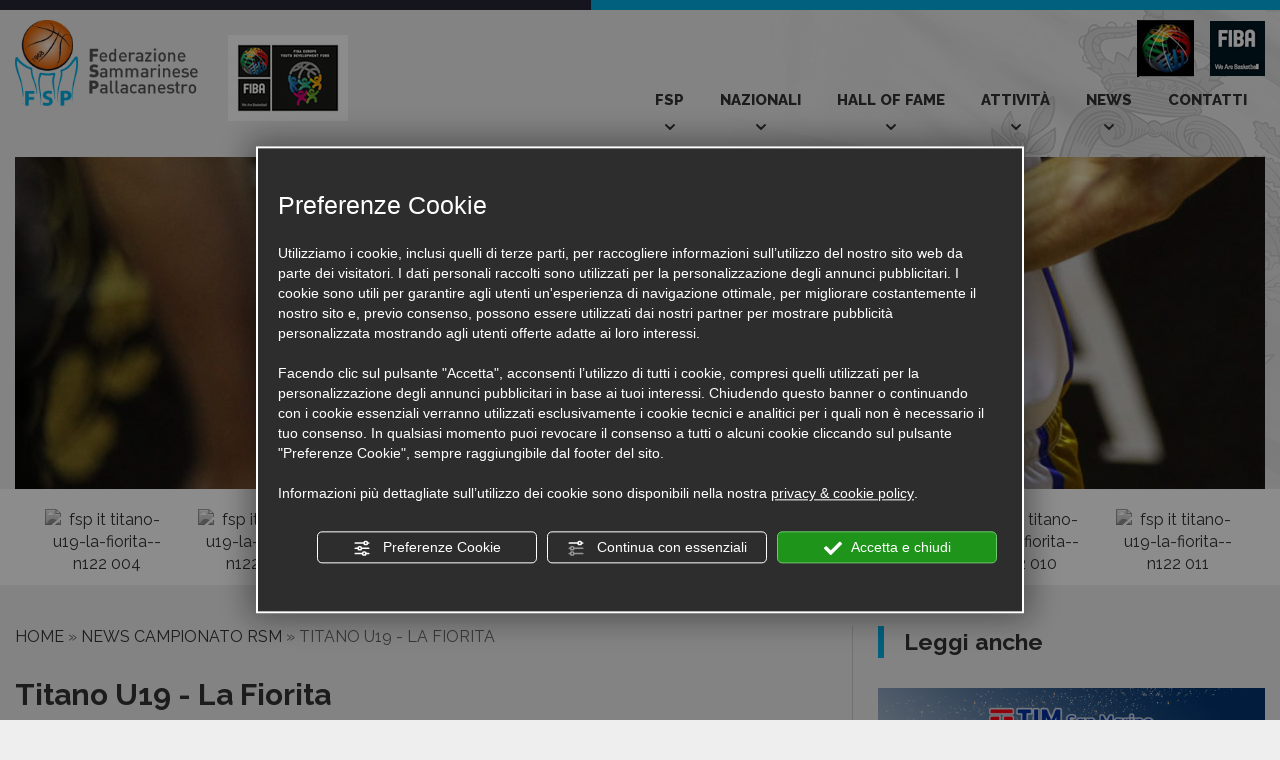

--- FILE ---
content_type: text/html; charset=utf-8
request_url: https://www.fsp.sm/titano-u19-la-fiorita--n122.php
body_size: 7875
content:
<!DOCTYPE html>

<!--[if lt IE 7]><html xmlns="https://www.w3.org/1999/xhtml" class="no-js lt-ie10 lt-ie9 lt-ie8 lt-ie7 ie6" lang="it"><![endif]-->
<!--[if IE 7]><html xmlns="https://www.w3.org/1999/xhtml" class="no-js lt-ie10 lt-ie9 lt-ie8 ie7" lang="it"><![endif]-->
<!--[if IE 8]><html xmlns="https://www.w3.org/1999/xhtml" class="no-js lt-ie10 lt-ie9 ie8" lang="it"><![endif]-->
<!--[if IE 9]><html xmlns="https://www.w3.org/1999/xhtml" class="no-js lt-ie10 ie9" lang="it"><![endif]-->
<!--[if (gte IE 10)|!(IE)]><!-->

<html dir="ltr" xmlns="https://www.w3.org/1999/xhtml" lang="it"><!--<![endif]-->
<head><script type="text/javascript">window.isAbot = false;</script>
    <meta http-equiv="Content-Type" content="text/html; charset=utf-8" />
    <meta name="author" content="TITANKA! Spa" />
    <meta name="generator" content="TITANKA! Content Management System"  engine="Twg" idh="1444"  tpl_id="1"/>
    <meta http-equiv="content-language" content="0" />

       
        
    <title>Titano U19 - La Fiorita   | FSB</title>    <meta name="Description" content="Lunedì 31 ottobre

Ris.Finale
Parziali per quarto


TITANO UNDER 19
LA FIORITA  
60-66
 (16-12; 26-27; 41-44)


Evaristi
Parenti..." />        
            <meta name="application-name" content="Federazione Sammarinese Pallacanestro">
            <meta property="og:site_name" content="Federazione Sammarinese Pallacanestro">
            <link href="https://www.google-analytics.com" rel="preconnect" crossorigin />
            <link href="https://www.googletagmanager.com" rel="dns-prefetch" crossorigin />
            <link href="https://connect.facebook.net" rel="preconnect" crossorigin />
            <link href="https://forms.mrpreno.net" rel="dns-prefetch" crossorigin />
            <link rel="canonical" href="https://www.fsp.sm/titano-u19-la-fiorita--n122.php" />
            <link  rel="alternate" hreflang="it" href="https://www.fsp.sm/titano-u19-la-fiorita--n122.php"/>
            <link rel="alternate" href="https://www.fsp.sm/titano-u19-la-fiorita--n122.php" hreflang="x-default" />
            <script type="application/ld+json">{"@context":"https:\/\/schema.org\/","@type":"Organization","name":"Federazione Sammarinese Pallacanestro","url":"https:\/\/www.fsp.sm","telephone":"+39 0549\/885691","image":"https:\/\/www.fsp.sm\/ATImg\/pix_trasp.gif","address":{"@type":"PostalAddress","streetAddress":"Via Rancaglia, 22","addressLocality":"Serravalle","addressRegion":"SM","postalCode":"47899","addressCountry":"IT"}}</script>
        <script type="text/javascript">var cmsPageParams = {
    "ia": "6273",
    "ih": 1444,
    "ip": "63744",
    "su": false,
    "device_type": "computer",
    "asset_versioning": "1758815795",
    "site_type": "desktop",
    "is_catalog": false,
    "lang": "it",
    "url": "http:\/\/www.fsp.sm\/titano-u19-la-fiorita--n122.php",
    "type": "1",
    "other_languages": [],
    "relation_code": "1465546050",
    "css": {
        "libs": [
            "\/site.css?vrnsh=1&v=1758815795",
            "\/site_lib.css?vrnsh=1&v=1758815795"
        ]
    },
    "tracking": {
        "analytics": {
            "type": "gtag",
            "event_name_mode": 2
        }
    },
    "cookieConsentEnabled": true
}</script>
    <link href="/site.css?vrnsh=1&v=1758815795" rel="stylesheet" type="text/css" /><style type="text/css">  #blk_33113{background-image:url(https://www.fsp.sm/source/top_base.jpg);}#blk_33264{} </style> <script type="text/javascript">  var remap_css_blk_33113 = 1; var remap_css_blk_33264 = 1; </script>     <link href="https://www.fsp.sm/source/less_pers.min.css?vrnsh=1&v=1758815795"  type="text/css" relfile="1"  rel="stylesheet"  /><link href="https://www.fsp.sm/source/css_fsp.css?vrnsh=1&v=1758815795"  type="text/css" relfile="2"  rel="stylesheet"  />        
        <script type="text/javascript"  src="/js_source/jquery/jquery-1.10.1.min.js?vrnsh=1&v=1758815795"></script>
<script type="text/javascript"  src="/js_source/jquery/UI/jquery-ui-1.10.3.custom.min.js?vrnsh=1&v=1758815795"></script>
<script type="text/javascript"  src="/js_source/jquery/effects/backstretch/2.0.4/jquery.backstretch.min.js?vrnsh=1&v=1758815795"></script>
<script type="text/javascript"  src="/js_source/jquery/effects/dropdown_menu/superfish_1.4.8.js?vrnsh=1&v=1758815795"></script>
<script type="text/javascript"  src="/js_source/jquery/effects/dropdown_menu/hoverIntent.js?vrnsh=1&v=1758815795"></script>
<script type="text/javascript"  src="/js_source/jquery/effects/slick-slider/slick.min.js?vrnsh=1&v=1758815795"></script>            <script src="/js_source/jquery/jquery-migrate-1.2.1.min.js" type="text/javascript" ></script>
<script type="text/javascript">
  jQuery.noConflict(); 
</script>
            <link rel="stylesheet" type="text/css" href="/js_source/jquery/UI/css/ui-lightness/jquery-ui-1.10.3.custom.css" />
            <link href="/js_source/jquery/effects/slick-slider/slick.css" rel="stylesheet" />
            <script src="/site.js?vrnsh=1&v=1758815795" type="text/javascript"  ></script>        <!--[if lt IE 9]>
      <script src="/js_source/compatibility/Bootstrap3.2.0/html5shiv.js"></script>
      <script src="/js_source/compatibility/Bootstrap3.2.0/respond.min.js"></script>
			<link rel="stylesheet" type="text/css" href="/source/bootstrap3.2.0/css/bootstrap.min.css"/>
<![endif]-->

<!--[if IE 7]>
    <link href="/js_source/compatibility/Bootstrap3.2.0/bootstrap-ie7.css" rel="stylesheet">
<![endif]-->    
    <meta name="viewport" content="width=device-width, initial-scale=1">
<link href="/source/fancybox/jquery.fancybox.css" rel="stylesheet" type="text/css">
<script src="/source/fancybox/jquery.fancybox.pack.js" type="text/javascript"></script>
<link href='/libs/gfonts/style/css?family=Raleway:400,800,700' rel='stylesheet' type='text/css'>
<div id="fb-root"></div>
<script>(function(d, s, id) {
  var js, fjs = d.getElementsByTagName(s)[0];
  if (d.getElementById(id)) return;
  js = d.createElement(s); js.id = id;
  js.src = "//connect.facebook.net/it_IT/sdk.js#xfbml=1&version=v2.9&appId=460375147651691";
  fjs.parentNode.insertBefore(js, fjs);
}(document, 'script', 'facebook-jssdk'));</script>
    <script type="text/javascript" src="https://www.fsp.sm/source/js_fsp.js?vrnsh=1&v=1758815795" ></script>    
    
    
		        <script type="text/javascript">
                function getUserIdToAnalyticsByCookie(a){for(var b=a+"=",c=document.cookie.split(";"),d=0;d<c.length;d++){for(var e=c[d];" "===e.charAt(0);)e=e.substring(1,e.length);if(0===e.indexOf(b))return e.substring(b.length,e.length)}return null}
                
                function isGrantedApp(app_name){ 
                
                    var isGranted = true;
                    if(typeof cookieConsent == 'object'){
                        if(typeof cookieConsent.isGrantedApp == 'function'){
                            isGranted = cookieConsent.isGrantedApp(app_name);
                        }
                    }
                    
                    return isGranted;
                }
                
                function getTUserId(){
                      
                      if(!isGrantedApp('google_user_id')){
                            return null;
                      }

                      var user_id = null;
                      var _MRU = getUserIdToAnalyticsByCookie("_MRU"); // MYREPLY feature
                      if(_MRU){ 
                        user_id = _MRU; 
                      }else {
                          var _TCU = getUserIdToAnalyticsByCookie("_TCU"); // CATALOG feature
                          if(_TCU){ user_id = _TCU; }
                      }
                      return user_id;
                }
                
                
                
                </script><script type="text/javascript"  async src="https://www.googletagmanager.com/gtag/js?id=G-CP3XRDVBT2"></script>
<script type="text/javascript">

                                                    window.googleAnalyticsStarted = false;
                                                    window.dataLayer = window.dataLayer || [];
                                                    function gtag(){dataLayer.push(arguments);}

                                                    function startGoogleAnalytics(){
                                                        
                                                        if('googleAnalyticsStarted' in window){
                                                            if(window.googleAnalyticsStarted == true){
                                                                console.log('analytics gia inizializzato');
                                                                return false;
                                                            }
                                                        }

                                                        var content_type = 'standard_page';
                                                        var content_group = 'news_dettaglio';
                                                        var cookieConsentEnabled = true;
                                                
                                                        
                                                        gtag('consent', 'default', 
                                                            {
                                                                'ad_storage': 'denied',
                                                                'analytics_storage': 'denied',
                                                                'wait_for_update': 1000,
                                                                'ad_user_data': 'denied',
                                                                'ad_personalization': 'denied'
                                                            }
                                                        );

                                                        gtag('set', 'ads_data_redaction', true);

                                                        if(cookieConsentEnabled){
                                                            gtag('set', 'allow_google_signals', false);
                                                            gtag('set', 'allow_ad_personalization_signals', false);
                                                        }

                                                        if(isGrantedApp('google_ads')){
                                                            gtag('set', 'allow_google_signals', true);
                                                            gtag('set', 'allow_ad_personalization_signals', true);
                                                            
                                                        }
                                                        
                                                        gtag('js', new Date());
                                                        
                                                        var confGTag = {};
                                                        if(content_type) confGTag.content_type = content_type;
                                                        if(content_group) confGTag.content_group = content_group;

                                                        confGTag.anonymize_ip = true;
                                                        
                                                        

                                                        var analytics_user_id = getTUserId();
                                                        if(analytics_user_id) {
                                                            confGTag.user_id = analytics_user_id;
                                                        }
                                                        
                                                    
                                                        gtag('config', 'G-CP3XRDVBT2', confGTag);

                                                         

                                                        window.googleAnalyticsStarted = true;

                                                        if(typeof cms == 'object'){
                                                            cms.triggerEvent('GoogleAnalyticsStarted');
                                                        }else{
                                                            console.log('GoogleAnalyticsStarted');
                                                        }
                                                    }


                                                    //startGoogleAnalytics();

                                                    
                                                
    
                                                </script>				    </head>
<body>
		    <div id="pgall" class="page_63744 ">
        
<div id="blk_33057"  >
	<div id="contenuto_248506"    class="cnt visible-xs visible-sm" >
            

<div id="blk_33204"  >
	<div id="contenuto_248762"    class="cnt text-center op_block col-xs-2 col-sm-2" >
            
            </div>
             
	<div id="contenuto_538802"    class="cnt no_pad col-xs-3 text-center" >
            <a href="https://www.facebook.com/groups/173302223309090/" rel="noopener" target="blank"><img src="https://www.fsp.sm/source/logo-fiba.jpg" alt="" title=""  ></a>
            </div>
             
	<div id="contenuto_252361"    class="cnt dx logo_mobile col-xs-7 col-sm-7 no_pad" >
            <a href="/" ><img src="https://www.fsp.sm/source/logo_mobile.png" alt="" title="" class="img-responsive" ></a>
            </div>
            

<div id="blk_33205"  class="vedi-menu" >
	<div id="contenuto_248767"    class="cnt" >
            <div id="menu_1887">
                <ul class="level1" id="root_1887" data-role="listview">

                <li class="voce_menu_20270"><a class="voce_menu_20270" href="https://www.fsp.sm" title="" target="" >Home</a></li>
<li class="voce_menu_20271"><a class="voce_menu_20271" href="javascript:add_slide_menu('.voce_menu_20271');" title="" target="" >Fsp</a><ul id="level2" class="level2">
<li class="voce_menu_20383"><a class="voce_menu_20383" href="javascript:back_menu('.voce_menu_20271');" title="" target="" >< Back</a></li>
<li class="voce_menu_20489"><a class="voce_menu_20489" href="https://www.fsp.sm/la-nostra-storia.php" title="" target="" >La nostra Storia</a></li>
<li class="voce_menu_20272"><a class="voce_menu_20272" href="/staff-direttivo.php" title="" target="" >Direttivo</a></li>
<li class="voce_menu_20273"><a class="voce_menu_20273" href="/staff-tecnico.php" title="" target="" >Staff tecnico</a></li>
<li class="voce_menu_20274"><a class="voce_menu_20274" href="https://www.fsp.sm/impianti.php" title="" target="" >Impianti</a></li>
</ul>
</li>
<li class="voce_menu_20276"><a class="voce_menu_20276" href="javascript:add_slide_menu('.voce_menu_20276');" title="" target="" >Giovanili</a><ul id="level2" class="level2">
<li class="voce_menu_20384"><a class="voce_menu_20384" href="javascript:back_menu('.voce_menu_20276');" title="" target="" >< Back</a></li>
<li class="voce_menu_20281"><a class="voce_menu_20281" href="/under-18-giovanile.php" title="" target="" >Under 18 E</a></li>
<li class="voce_menu_20282"><a class="voce_menu_20282" href="/under-16-giovanile.php" title="" target="" >Under 16</a></li>
<li class="voce_menu_20283"><a class="voce_menu_20283" href="/under-15-giovanile.php" title="" target="" >Under 15</a></li>
<li class="voce_menu_20284"><a class="voce_menu_20284" href="/under-14-giovanile.php" title="" target="" >Under 14</a></li>
<li class="voce_menu_20285"><a class="voce_menu_20285" href="/under-13-giovanile.php" title="" target="" >Under 13</a></li>
<li class="voce_menu_20286"><a class="voce_menu_20286" href="/esordienti.php" title="" target="" >Esordienti</a></li>
<li class="voce_menu_20287"><a class="voce_menu_20287" href="/mini-basket.php" title="" target="" >Minibasket</a></li>
</ul>
</li>
<li class="voce_menu_20288"><a class="voce_menu_20288" href="javascript:add_slide_menu('.voce_menu_20288');" title="" target="" >Nazionali</a><ul id="level2" class="level2">
<li class="voce_menu_20385"><a class="voce_menu_20385" href="javascript:back_menu('.voce_menu_20288');" title="" target="" >< Back</a></li>
<li class="voce_menu_20289"><a class="voce_menu_20289" href="/nazionale-senior.php" title="" target="" >Senior</a></li>
<li class="voce_menu_20290"><a class="voce_menu_20290" href="/nazionale-under-18.php" title="" target="" >Under 18</a></li>
<li class="voce_menu_20291"><a class="voce_menu_20291" href="/nazionale-under-16.php" title="" target="" >Under 16</a></li>
</ul>
</li>
<li class="voce_menu_20294"><a class="voce_menu_20294" href="javascript:add_slide_menu('.voce_menu_20294');" title="" target="" >Campionato</a><ul id="level2" class="level2">
<li class="voce_menu_20387"><a class="voce_menu_20387" href="javascript:back_menu('.voce_menu_20294');" title="" target="" >< Back</a></li>
<li class="voce_menu_20296"><a class="voce_menu_20296" href="/campionato-2016.php" title="" target="" >2016</a></li>
<li class="voce_menu_20295"><a class="voce_menu_20295" href="/campionato-2015.php" title="" target="" >2015</a></li>
<li class="voce_menu_20298"><a class="voce_menu_20298" href="/campionato-2014.php" title="" target="" >2014</a></li>
<li class="voce_menu_20297"><a class="voce_menu_20297" href="/campionato-2013.php" title="" target="" >2013</a></li>
</ul>
</li>
<li class="voce_menu_20299"><a class="voce_menu_20299" href="javascript:add_slide_menu('.voce_menu_20299');" title="" target="" >Hall of Fame</a><ul id="level2" class="level2">
<li class="voce_menu_20390"><a class="voce_menu_20390" href="javascript:back_menu('.voce_menu_20299');" title="" target="" >< Back</a></li>
<li class="voce_menu_20306"><a class="voce_menu_20306" href="/stefano_rossini-n382.php" title="" target="" >Stefano Rossini</a></li>
<li class="voce_menu_20304"><a class="voce_menu_20304" href="/gian_primo_giardi-n385.php" title="" target="" >Primo Giardi</a></li>
<li class="voce_menu_20565"><a class="voce_menu_20565" href="/nazionale_under_16-n393.php" title="" target="" >Nazionale U16</a></li>
<li class="voce_menu_20307"><a class="voce_menu_20307" href="/nazionale_under_18-n386.php" title="" target="" >Nazionale Under 18</a></li>
<li class="voce_menu_20503"><a class="voce_menu_20503" href="/hall-of-fame.php" title="" target="" >Vedi tutti</a></li>
</ul>
</li>
<li class="voce_menu_20300"><a class="voce_menu_20300" href="javascript:add_slide_menu('.voce_menu_20300');" title="" target="" >Attività</a><ul id="level2" class="level2">
<li class="voce_menu_20389"><a class="voce_menu_20389" href="javascript:back_menu('.voce_menu_20300');" title="" target="" >< Back</a></li>
<li class="voce_menu_20301"><a class="voce_menu_20301" href="https://www.fsp.sm/scuole.php" title="" target="" >Scuole</a></li>
<li class="voce_menu_20303"><a class="voce_menu_20303" href="https://www.fsp.sm/federazione.php" title="" target="" >Federazione</a></li>
<li class="voce_menu_20302"><a class="voce_menu_20302" href="https://www.fsp.sm/centro-estivo.php" title="" target="" >Centro estivo</a></li>
</ul>
</li>
<li class="voce_menu_20305"><a class="voce_menu_20305" href="javascript:add_slide_menu('.voce_menu_20305');" title="" target="" >News</a><ul id="level2" class="level2">
<li class="voce_menu_20388"><a class="voce_menu_20388" href="javascript:back_menu('.voce_menu_20305');" title="" target="" >< Back</a></li>
<li class="voce_menu_20308"><a class="voce_menu_20308" href="/news-giovanili-c1.php" title="" target="" >Giovanili</a></li>
<li class="voce_menu_20309"><a class="voce_menu_20309" href="/news-nazionali-c2.php" title="" target="" >Nazionali</a></li>
<li class="voce_menu_20310"><a class="voce_menu_20310" href="/news-campionato-rsm-c3.php" title="" target="" >Campionato RSM</a></li>
<li class="voce_menu_20312"><a class="voce_menu_20312" href="/news-federazione-c5.php" title="" target="" >Federazione</a></li>
<li class="voce_menu_20311"><a class="voce_menu_20311" href="/news-mini-basket-c4.php" title="" target="" >mini basket</a></li>
</ul>
</li>
<li class="voce_menu_20483"><a class="voce_menu_20483" href="https://www.fsp.sm/contatti.php" title="" target="" >Contatti</a></li>


                </ul>
                <div style="clear:both"></div>
                </div><style type="text/css">

ul#root_1887 { 
	width:100%;
	margin:0;
	padding:0;
}



</style>


<script type="text/javascript">

jQuery(document).ready(function() {

		jQuery('#root_1887 ul.level2').css('margin-top','4px'); // setta la posizione verticale dei sottomenu rispetto alle voci principali
		jQuery('#root_1887 ul.level2').css('margin-left','0px'); // setta la posizione orizzontale dei sottomenu rispetto alle voci principali
		jQuery('#root_1887, #root_1887').superfish({
						delay:       800, // the delay in milliseconds that the mouse can remain outside a submenu without it closing
						speed:       'normal' // fast, normal				  
		});
		
		

});
	
</script>
            </div>
            

</div>


</div>
<div class="cb"></div>
            </div>
            
<div id="blk_33058"  class="container hidden-xs hidden-sm" >
<div id="blk_33059"  class="row clearfix" >
	<div id="contenuto_249524"    class="cnt col-md-2" >
            <a href="/" ><img src="https://www.fsp.sm/source/logo_top.png" alt="" title="" class="img-responsive"    ></a>
            </div>
             
	<div id="contenuto_538785"    class="cnt col-md-1" >
            <a href="https://www.facebook.com/groups/173302223309090/" rel="noopener" target="blank"><img src="https://www.fsp.sm/source/logo-fiba.jpg" alt="" title=""  ></a>
            </div>
             
	<div id="contenuto_249525"    class="cnt container_loghi_top col-xs-12 col-md-9" >
            <a href="https://www.fibaeurope.com/" rel="nofollow noopener" target="_blank"><img alt="fsp it titano-u19-la-fiorita--n122 001" aria-hidden="true" class="img-responsive" src="/source/logo_eu.jpg" /></a>&nbsp;&nbsp;&nbsp; <a href="https://www.fibaeurope.com/" rel="nofollow noopener" target="_blank"><img alt="fsp it titano-u19-la-fiorita--n122 002" aria-hidden="true" class="img-responsive" src="/source/logo_fiba.jpg" /></a>
            </div>
             
	<div id="contenuto_249526"    class="cnt clearfix col-xs-12 barra_menu barra_fixed" >
            <div id="menu_1887">
                <ul class="level1" id="root_1887" data-role="listview">

                <li class="voce_menu_20270"><a class="voce_menu_20270" href="https://www.fsp.sm" title="" target="" >Home</a></li>
<li class="voce_menu_20271"><a class="voce_menu_20271" href="javascript:add_slide_menu('.voce_menu_20271');" title="" target="" >Fsp</a><ul id="level2" class="level2">
<li class="voce_menu_20383"><a class="voce_menu_20383" href="javascript:back_menu('.voce_menu_20271');" title="" target="" >< Back</a></li>
<li class="voce_menu_20489"><a class="voce_menu_20489" href="https://www.fsp.sm/la-nostra-storia.php" title="" target="" >La nostra Storia</a></li>
<li class="voce_menu_20272"><a class="voce_menu_20272" href="/staff-direttivo.php" title="" target="" >Direttivo</a></li>
<li class="voce_menu_20273"><a class="voce_menu_20273" href="/staff-tecnico.php" title="" target="" >Staff tecnico</a></li>
<li class="voce_menu_20274"><a class="voce_menu_20274" href="https://www.fsp.sm/impianti.php" title="" target="" >Impianti</a></li>
</ul>
</li>
<li class="voce_menu_20276"><a class="voce_menu_20276" href="javascript:add_slide_menu('.voce_menu_20276');" title="" target="" >Giovanili</a><ul id="level2" class="level2">
<li class="voce_menu_20384"><a class="voce_menu_20384" href="javascript:back_menu('.voce_menu_20276');" title="" target="" >< Back</a></li>
<li class="voce_menu_20281"><a class="voce_menu_20281" href="/under-18-giovanile.php" title="" target="" >Under 18 E</a></li>
<li class="voce_menu_20282"><a class="voce_menu_20282" href="/under-16-giovanile.php" title="" target="" >Under 16</a></li>
<li class="voce_menu_20283"><a class="voce_menu_20283" href="/under-15-giovanile.php" title="" target="" >Under 15</a></li>
<li class="voce_menu_20284"><a class="voce_menu_20284" href="/under-14-giovanile.php" title="" target="" >Under 14</a></li>
<li class="voce_menu_20285"><a class="voce_menu_20285" href="/under-13-giovanile.php" title="" target="" >Under 13</a></li>
<li class="voce_menu_20286"><a class="voce_menu_20286" href="/esordienti.php" title="" target="" >Esordienti</a></li>
<li class="voce_menu_20287"><a class="voce_menu_20287" href="/mini-basket.php" title="" target="" >Minibasket</a></li>
</ul>
</li>
<li class="voce_menu_20288"><a class="voce_menu_20288" href="javascript:add_slide_menu('.voce_menu_20288');" title="" target="" >Nazionali</a><ul id="level2" class="level2">
<li class="voce_menu_20385"><a class="voce_menu_20385" href="javascript:back_menu('.voce_menu_20288');" title="" target="" >< Back</a></li>
<li class="voce_menu_20289"><a class="voce_menu_20289" href="/nazionale-senior.php" title="" target="" >Senior</a></li>
<li class="voce_menu_20290"><a class="voce_menu_20290" href="/nazionale-under-18.php" title="" target="" >Under 18</a></li>
<li class="voce_menu_20291"><a class="voce_menu_20291" href="/nazionale-under-16.php" title="" target="" >Under 16</a></li>
</ul>
</li>
<li class="voce_menu_20294"><a class="voce_menu_20294" href="javascript:add_slide_menu('.voce_menu_20294');" title="" target="" >Campionato</a><ul id="level2" class="level2">
<li class="voce_menu_20387"><a class="voce_menu_20387" href="javascript:back_menu('.voce_menu_20294');" title="" target="" >< Back</a></li>
<li class="voce_menu_20296"><a class="voce_menu_20296" href="/campionato-2016.php" title="" target="" >2016</a></li>
<li class="voce_menu_20295"><a class="voce_menu_20295" href="/campionato-2015.php" title="" target="" >2015</a></li>
<li class="voce_menu_20298"><a class="voce_menu_20298" href="/campionato-2014.php" title="" target="" >2014</a></li>
<li class="voce_menu_20297"><a class="voce_menu_20297" href="/campionato-2013.php" title="" target="" >2013</a></li>
</ul>
</li>
<li class="voce_menu_20299"><a class="voce_menu_20299" href="javascript:add_slide_menu('.voce_menu_20299');" title="" target="" >Hall of Fame</a><ul id="level2" class="level2">
<li class="voce_menu_20390"><a class="voce_menu_20390" href="javascript:back_menu('.voce_menu_20299');" title="" target="" >< Back</a></li>
<li class="voce_menu_20306"><a class="voce_menu_20306" href="/stefano_rossini-n382.php" title="" target="" >Stefano Rossini</a></li>
<li class="voce_menu_20304"><a class="voce_menu_20304" href="/gian_primo_giardi-n385.php" title="" target="" >Primo Giardi</a></li>
<li class="voce_menu_20565"><a class="voce_menu_20565" href="/nazionale_under_16-n393.php" title="" target="" >Nazionale U16</a></li>
<li class="voce_menu_20307"><a class="voce_menu_20307" href="/nazionale_under_18-n386.php" title="" target="" >Nazionale Under 18</a></li>
<li class="voce_menu_20503"><a class="voce_menu_20503" href="/hall-of-fame.php" title="" target="" >Vedi tutti</a></li>
</ul>
</li>
<li class="voce_menu_20300"><a class="voce_menu_20300" href="javascript:add_slide_menu('.voce_menu_20300');" title="" target="" >Attività</a><ul id="level2" class="level2">
<li class="voce_menu_20389"><a class="voce_menu_20389" href="javascript:back_menu('.voce_menu_20300');" title="" target="" >< Back</a></li>
<li class="voce_menu_20301"><a class="voce_menu_20301" href="https://www.fsp.sm/scuole.php" title="" target="" >Scuole</a></li>
<li class="voce_menu_20303"><a class="voce_menu_20303" href="https://www.fsp.sm/federazione.php" title="" target="" >Federazione</a></li>
<li class="voce_menu_20302"><a class="voce_menu_20302" href="https://www.fsp.sm/centro-estivo.php" title="" target="" >Centro estivo</a></li>
</ul>
</li>
<li class="voce_menu_20305"><a class="voce_menu_20305" href="javascript:add_slide_menu('.voce_menu_20305');" title="" target="" >News</a><ul id="level2" class="level2">
<li class="voce_menu_20388"><a class="voce_menu_20388" href="javascript:back_menu('.voce_menu_20305');" title="" target="" >< Back</a></li>
<li class="voce_menu_20308"><a class="voce_menu_20308" href="/news-giovanili-c1.php" title="" target="" >Giovanili</a></li>
<li class="voce_menu_20309"><a class="voce_menu_20309" href="/news-nazionali-c2.php" title="" target="" >Nazionali</a></li>
<li class="voce_menu_20310"><a class="voce_menu_20310" href="/news-campionato-rsm-c3.php" title="" target="" >Campionato RSM</a></li>
<li class="voce_menu_20312"><a class="voce_menu_20312" href="/news-federazione-c5.php" title="" target="" >Federazione</a></li>
<li class="voce_menu_20311"><a class="voce_menu_20311" href="/news-mini-basket-c4.php" title="" target="" >mini basket</a></li>
</ul>
</li>
<li class="voce_menu_20483"><a class="voce_menu_20483" href="https://www.fsp.sm/contatti.php" title="" target="" >Contatti</a></li>


                </ul>
                <div style="clear:both"></div>
                </div><style type="text/css">

ul#root_1887 { 
	width:100%;
	margin:0;
	padding:0;
}



</style>


<script type="text/javascript">

jQuery(document).ready(function() {

		jQuery('#root_1887 ul.level2').css('margin-top','4px'); // setta la posizione verticale dei sottomenu rispetto alle voci principali
		jQuery('#root_1887 ul.level2').css('margin-left','0px'); // setta la posizione orizzontale dei sottomenu rispetto alle voci principali
		jQuery('#root_1887, #root_1887').superfish({
						delay:       800, // the delay in milliseconds that the mouse can remain outside a submenu without it closing
						speed:       'normal' // fast, normal				  
		});
		
		

});
	
</script>
            </div>
            
<div id="blk_33105"  class="col-sm-4 col-md-3" >
</div>

<div id="blk_33106"  class="col-sm-8 col-md-9" >
</div>

</div>

</div>

</div>

<div id="blk_33111"  class="hidden-xs" >
<div id="blk_33112"  class="container" >
<div id="blk_33113"  class="row clearfix no_margin" >
</div>

</div>

<div id="blk_48025"  >
<div id="blk_48026"  class="container" >
<div id="blk_48027"  class="row clearfix" >
	<div id="contenuto_331086"    class="cnt col-xs-12" >
            <div class="slide_sponsor col-xs-12 no_padding" id="slide_sponsor"><div class="col_loghi"><a href="http://https://www.coolthings.sm/" rel="noopener" target="_blank"><img alt="fsp it titano-u19-la-fiorita--n122 003" aria-hidden="true" src="https://backoffice3.titanka.com/image_thumb_abcweb.php?img=https://backoffice3.titanka.com/verticalizzazioni/6273/338/upload/1655797372_cool_things.png&w=150&h=100" class="img-responsive grayscale"></a></div><div class="col_loghi"><a href="http://https://www.seriset.com/" rel="noopener" target="_blank"><img alt="fsp it titano-u19-la-fiorita--n122 004" aria-hidden="true" src="https://backoffice3.titanka.com/image_thumb_abcweb.php?img=https://backoffice3.titanka.com/verticalizzazioni/6273/338/upload/1655799075_logo_seriset.png&w=150&h=100" class="img-responsive grayscale"></a></div><div class="col_loghi"><a href="http://https://www.telecomitalia.sm/" rel="noopener" target="_blank"><img alt="fsp it titano-u19-la-fiorita--n122 005" aria-hidden="true" src="https://backoffice3.titanka.com/image_thumb_abcweb.php?img=https://backoffice3.titanka.com/verticalizzazioni/6273/338/upload/1664199011_logo-tism.png&w=150&h=100" class="img-responsive grayscale"></a></div><div class="col_loghi"><a href="http://https://www.titanka.com/" rel="noopener" target="_blank"><img alt="fsp it titano-u19-la-fiorita--n122 006" aria-hidden="true" src="https://backoffice3.titanka.com/image_thumb_abcweb.php?img=https://backoffice3.titanka.com/verticalizzazioni/6273/338/upload/1664198878_titanka_logo.png&w=150&h=100" class="img-responsive grayscale"></a></div><div class="col_loghi"><a href="http://https://profumerieliberti.sm/" rel="noopener" target="_blank"><img alt="fsp it titano-u19-la-fiorita--n122 007" aria-hidden="true" src="https://backoffice3.titanka.com/image_thumb_abcweb.php?img=https://backoffice3.titanka.com/verticalizzazioni/6273/338/upload/1664198940_logo_liberti.png&w=150&h=100" class="img-responsive grayscale"></a></div><div class="col_loghi"><a href="https://www.fsp.sm" rel="noopener" target="_blank"><img alt="fsp it titano-u19-la-fiorita--n122 008" aria-hidden="true" src="https://backoffice3.titanka.com/image_thumb_abcweb.php?img=https://backoffice3.titanka.com/verticalizzazioni/6273/338/upload/1664199067_logo-acquashop.png&w=150&h=100" class="img-responsive grayscale"></a></div><div class="col_loghi"><a href="http://https://www.ies.sm" rel="noopener" target="_blank"><img alt="fsp it titano-u19-la-fiorita--n122 009" aria-hidden="true" src="https://backoffice3.titanka.com/image_thumb_abcweb.php?img=https://backoffice3.titanka.com/verticalizzazioni/6273/338/upload/1655808038_logo_ies.png&w=150&h=100" class="img-responsive grayscale"></a></div><div class="col_loghi"><a href="http://https://www.giochideltitano.sm/" rel="noopener" target="_blank"><img alt="fsp it titano-u19-la-fiorita--n122 010" aria-hidden="true" src="https://backoffice3.titanka.com/image_thumb_abcweb.php?img=https://backoffice3.titanka.com/verticalizzazioni/6273/338/upload/1664198686_logo-giochi-del-titano.png&w=150&h=100" class="img-responsive grayscale"></a></div><div class="col_loghi"><a href="http://https://www.bac.sm" rel="noopener" target="_blank"><img alt="fsp it titano-u19-la-fiorita--n122 011" aria-hidden="true" src="https://backoffice3.titanka.com/image_thumb_abcweb.php?img=https://backoffice3.titanka.com/verticalizzazioni/6273/338/upload/1664198561_logo_bac.png&w=150&h=100" class="img-responsive grayscale"></a></div><div class="col_loghi"><a href="http://https://www.tonellism.com/" rel="noopener" target="_blank"><img alt="fsp it titano-u19-la-fiorita--n122 012" aria-hidden="true" src="https://backoffice3.titanka.com/image_thumb_abcweb.php?img=https://backoffice3.titanka.com/verticalizzazioni/6273/338/upload/1664198573_logo-tonelli.png&w=150&h=100" class="img-responsive grayscale"></a></div><div class="col_loghi"><a href="http://https://www.iamrsm.com/it" rel="noopener" target="_blank"><img alt="fsp it titano-u19-la-fiorita--n122 013" aria-hidden="true" src="https://backoffice3.titanka.com/image_thumb_abcweb.php?img=https://backoffice3.titanka.com/verticalizzazioni/6273/338/upload/1664198214_iam-logo.png&w=150&h=100" class="img-responsive grayscale"></a></div></div>
            </div>
            
</div>

</div>

</div>

</div>

<div id="blk_33119"  >
<div id="blk_33120"  class="container" >
<div id="blk_33121"  class="clearfix row" >
<div id="blk_33122"  class="col-xs-12 col-sm-12 col-md-5" >
</div>

<div id="blk_33123"  class="col-xs-12 col-sm-12 col-md-7" >
</div>

<div id="blk_33263"  class="col-xs-12 col-sm-8" >
	<div id="contenuto_248872"    class="cnt" >
            <div class="container_bread"><div class="breadcrumb"><a href="/">Home</a> &raquo; <a href="//news-campionato-rsm-c3.php"><span class="current_bread">News Campionato RSM</span></a> &raquo; Titano U19 - La Fiorita  </div></div><h1>Titano U19 - La Fiorita  </h1><span class="txt_data">31 Ottobre 2011</span><div id="contenuto_dettaglio"><a href="http://fsp.sm/source/no_image.jpg" class="fancy"  ><img alt="fsp it titano-u19-la-fiorita--n122 014" aria-hidden="true" src="/inc/scripts/crop.php?img=http://fsp.sm/source/no_image.jpg&w=1080&h=455" class="img-responsive"></a><div class="txt_contenuto"><p></p>
<table style="width: 575px; height: 313px;" align="left" border="0">
<tbody>
<tr>
<td width="160">Lunedì 31 ottobre</td>
<td width="160"></td>
<td align="center" width="80"><strong>Ris.Finale</strong></td>
<td align="center" width="140"><strong>Parziali per quarto</strong></td>
</tr>
<tr>
<td width="160"><strong>TITANO UNDER 19<br /></strong></td>
<td width="160"><strong>LA FIORITA  <br /></strong></td>
<td align="center" width="80"><strong>60-66</strong></td>
<td align="center" width="140"> (16-12; 26-27; 41-44)</td>
</tr>
<tr>
<td width="160">Evaristi</td>
<td width="160">Parenti 2</td>
<td width="80"></td>
<td width="140"></td>
</tr>
<tr>
<td width="160">Macina 8</td>
<td width="160">Guerra</td>
<td width="80"></td>
<td width="140"></td>
</tr>
<tr>
<td width="160">Paccagnella 4</td>
<td width="160">Pesolo 2</td>
<td width="80"></td>
<td width="140"></td>
</tr>
<tr>
<td width="160">Merlini 26</td>
<td width="160">De Biagi 10</td>
<td width="80"></td>
<td width="140"></td>
</tr>
<tr>
<td width="160">Stefanelli 2</td>
<td width="160">Barisic 18</td>
<td width="80"></td>
<td width="140"></td>
</tr>
<tr>
<td width="160">Giancecchi 11</td>
<td width="160">Merlini 5</td>
<td width="80"></td>
<td width="140"></td>
</tr>
<tr>
<td width="160">Zannoni</td>
<td width="160">Gritti 4</td>
<td width="80"></td>
<td width="140"></td>
</tr>
<tr>
<td width="160">Bollini 5</td>
<td width="160">Casadio 6</td>
<td width="80"></td>
<td width="140"></td>
</tr>
<tr>
<td width="160">Carlini 4</td>
<td width="160">Zanotti 19</td>
<td width="80"></td>
<td width="140"></td>
</tr>
<tr>
<td width="160"></td>
<td width="160"></td>
<td width="80"></td>
<td width="140"></td>
</tr>
<tr>
<td width="160"></td>
<td width="160"></td>
<td width="80"></td>
<td width="140"></td>
</tr>
</tbody>
</table><div class="cb"></div><div id="condivisione"><div class="addthis_sharing_toolbox"></div></div><div id="container_video_news" class="row"></div></div></div>
            </div>
            
</div>

<div id="blk_33264"  class="col-xs-3 col-sm-4" >
	<div id="contenuto_248991"    class="cnt" >
            <div class="hidden-xs barra_titolo">Leggi anche</div><div class="hidden-xs" id="container_ultimi_dx" ><div class="row" ><div class="col-sm-12 col-xs-12" ><div class="prev_box_elenco" ><div class="img_box_elenco" ><a href="/tim-san-marino-cup-la-finale-sara-basket-2000-old-but-gold-n671.php" rel="nofollow"><img alt="fsp it titano-u19-la-fiorita--n122 015" aria-hidden="true" src="/inc/scripts/crop.php?img=https://backoffice3.titanka.com/verticalizzazioni/6273/338/upload/news/1759480888_semifinali-campionato-interno-2025-fsp.png&w=520&h=180" class="img-responsive"></a></div><div class="txt_box_elenco  "><div class="titolo_box_elenco"><a href="/tim-san-marino-cup-la-finale-sara-basket-2000-old-but-gold-n671.php">TIM SAN MARINO CUP, LA FINALE SARA' BASKET 2000 - OLD BUT GOLD</a></div></div></div></div><div class="col-sm-12 col-xs-12" ><div class="prev_box_elenco" ><div class="img_box_elenco" ><a href="/tim-san-marino-cup-quinta-giornata-n670.php" rel="nofollow"><img alt="fsp it titano-u19-la-fiorita--n122 016" aria-hidden="true" src="/inc/scripts/crop.php?img=https://backoffice3.titanka.com/verticalizzazioni/6273/338/upload/news/1759219891_quinta-giornata-campionato-fsp-2025.jpg&w=520&h=180" class="img-responsive"></a></div><div class="txt_box_elenco  "><div class="titolo_box_elenco"><a href="/tim-san-marino-cup-quinta-giornata-n670.php">TIM SAN MARINO CUP - QUINTA GIORNATA</a></div></div></div></div><div class="col-sm-12 col-xs-12" ><div class="prev_box_elenco" ><div class="img_box_elenco" ><a href="/tim-san-marino-cup-quarta-giornata-n669.php" rel="nofollow"><img alt="fsp it titano-u19-la-fiorita--n122 017" aria-hidden="true" src="/inc/scripts/crop.php?img=https://backoffice3.titanka.com/verticalizzazioni/6273/338/upload/news/1759008120_campionato-sammarinese-fsp-quarta-giornata.jpg&w=520&h=180" class="img-responsive"></a></div><div class="txt_box_elenco  "><div class="titolo_box_elenco"><a href="/tim-san-marino-cup-quarta-giornata-n669.php">TIM SAN MARINO CUP - QUARTA GIORNATA</a></div></div></div></div><div class="col-sm-12 col-xs-12" ><div class="prev_box_elenco" ><div class="img_box_elenco" ><a href="/tim-san-marino-cup-terza-giornata-n668.php" rel="nofollow"><img alt="fsp it titano-u19-la-fiorita--n122 018" aria-hidden="true" src="/inc/scripts/crop.php?img=https://backoffice3.titanka.com/verticalizzazioni/6273/338/upload/news/1758617479_campionato-fsp-2025-terza-giornata.jpg&w=520&h=180" class="img-responsive"></a></div><div class="txt_box_elenco  "><div class="titolo_box_elenco"><a href="/tim-san-marino-cup-terza-giornata-n668.php">TIM SAN MARINO CUP - TERZA GIORNATA</a></div></div></div></div><div class="col-sm-12 col-xs-12" ><div class="prev_box_elenco" ><div class="img_box_elenco" ><a href="/tim-san-marino-cup-seconda-giornata-n667.php" rel="nofollow"><img alt="fsp it titano-u19-la-fiorita--n122 019" aria-hidden="true" src="/inc/scripts/crop.php?img=https://backoffice3.titanka.com/verticalizzazioni/6273/338/upload/news/1758274451_seconda-giornata-campionato-fsp-2025.jpg&w=520&h=180" class="img-responsive"></a></div><div class="txt_box_elenco  "><div class="titolo_box_elenco"><a href="/tim-san-marino-cup-seconda-giornata-n667.php">TIM SAN MARINO CUP - SECONDA GIORNATA</a></div></div></div></div></div></div>
            </div>
            
</div>

<div id="blk_33370"  >
</div>

</div>

</div>

</div>

<div id="blk_33177"  >
<div id="blk_33178"  class="container" >
<div id="blk_33179"  class="row clearfix no_margin" >
</div>

</div>

</div>

<div id="blk_33184"  >
<div id="blk_33185"  class="container" >
<div id="blk_33186"  class="row clearfix" >
</div>

</div>

</div>

<div id="blk_33191"  >
<div id="blk_33192"  class="container" >
<div id="blk_33193"  class="row clearfix" >
</div>

</div>

<div id="blk_33371"  >
<div id="blk_33372"  class="container" >
<div id="blk_33373"  class="clearfix row" >
</div>

<div id="blk_48028"  class="col-sm-7" >
	<div id="contenuto_331089"    class="cnt col-xs-12 col-sm-12 col-md-2" >
            <a href="https://www.instagram.com/fsp1968/" ><img src="/inc/scripts/source/www.fsp.sm/crp88x88-instagram-icon-512.png?o=1" alt="" title="" class="img-responsive" ></a>
            </div>
             
	<div id="contenuto_331090"    class="cnt col-xs-12 col-md-10" >
            <div class="iscrizione-text"><a href="https://www.instagram.com/fsp1968/"><span style="color:#ffffff;">SEGUICI SU</span></a></div>

<div class="newsletter-text"><a href="https://www.instagram.com/fsp1968/"><span style="color:#ffffff;">INSTAGRAM</span></a></div>

            </div>
            
</div>

<div id="blk_48029"  class="col-sm-5 hidden-xs" >
	<div id="contenuto_331096"    class="cnt col-xs-12" >
            <div class="col-md-3"><a href="https://www.facebook.com/federazionesammarinese.pallacanestro/" rel="noopener" target="_blank"><img alt="fsp it titano-u19-la-fiorita--n122 020" aria-hidden="true" class="img-responsive" src="/source/fb.png" /></a></div>

<div class="col-mm-9"><a href="https://www.facebook.com/federazionesammarinese.pallacanestro/" rel="noopener" target="_blank"><span style="color:#ffffff;">SEGUICI SU<br />
	<span class="titFb">FACEBOOK</span> </span></a></div>

            </div>
            
</div>

</div>

</div>

</div>

<div id="blk_33194"  >
<div id="blk_33195"  class="container" >
<div id="blk_33196"  class="row clearfix" >
<div id="blk_33197"  class="visible-lg col-lg-3" >
	<div id="contenuto_248738"    class="cnt visible-lg centra_mobile" >
            <a href="/" ><img src="https://www.fsp.sm/source/logo_footer.png" alt="" title="" class="img-responsive" ></a>
            </div>
            
</div>

<div id="blk_33198"  class="col-xs-12 col-sm-12 col-md-12 col-lg-9 visible-lg" >
	<div id="contenuto_248739"    class="cnt menu_footer hidden-xs" >
            <div id="menu_1887">
                <ul class="level1" id="root_1887" data-role="listview">

                <li class="voce_menu_20270"><a class="voce_menu_20270" href="https://www.fsp.sm" title="" target="" >Home</a></li>
<li class="voce_menu_20271"><a class="voce_menu_20271" href="javascript:add_slide_menu('.voce_menu_20271');" title="" target="" >Fsp</a><ul id="level2" class="level2">
<li class="voce_menu_20383"><a class="voce_menu_20383" href="javascript:back_menu('.voce_menu_20271');" title="" target="" >< Back</a></li>
<li class="voce_menu_20489"><a class="voce_menu_20489" href="https://www.fsp.sm/la-nostra-storia.php" title="" target="" >La nostra Storia</a></li>
<li class="voce_menu_20272"><a class="voce_menu_20272" href="/staff-direttivo.php" title="" target="" >Direttivo</a></li>
<li class="voce_menu_20273"><a class="voce_menu_20273" href="/staff-tecnico.php" title="" target="" >Staff tecnico</a></li>
<li class="voce_menu_20274"><a class="voce_menu_20274" href="https://www.fsp.sm/impianti.php" title="" target="" >Impianti</a></li>
</ul>
</li>
<li class="voce_menu_20276"><a class="voce_menu_20276" href="javascript:add_slide_menu('.voce_menu_20276');" title="" target="" >Giovanili</a><ul id="level2" class="level2">
<li class="voce_menu_20384"><a class="voce_menu_20384" href="javascript:back_menu('.voce_menu_20276');" title="" target="" >< Back</a></li>
<li class="voce_menu_20281"><a class="voce_menu_20281" href="/under-18-giovanile.php" title="" target="" >Under 18 E</a></li>
<li class="voce_menu_20282"><a class="voce_menu_20282" href="/under-16-giovanile.php" title="" target="" >Under 16</a></li>
<li class="voce_menu_20283"><a class="voce_menu_20283" href="/under-15-giovanile.php" title="" target="" >Under 15</a></li>
<li class="voce_menu_20284"><a class="voce_menu_20284" href="/under-14-giovanile.php" title="" target="" >Under 14</a></li>
<li class="voce_menu_20285"><a class="voce_menu_20285" href="/under-13-giovanile.php" title="" target="" >Under 13</a></li>
<li class="voce_menu_20286"><a class="voce_menu_20286" href="/esordienti.php" title="" target="" >Esordienti</a></li>
<li class="voce_menu_20287"><a class="voce_menu_20287" href="/mini-basket.php" title="" target="" >Minibasket</a></li>
</ul>
</li>
<li class="voce_menu_20288"><a class="voce_menu_20288" href="javascript:add_slide_menu('.voce_menu_20288');" title="" target="" >Nazionali</a><ul id="level2" class="level2">
<li class="voce_menu_20385"><a class="voce_menu_20385" href="javascript:back_menu('.voce_menu_20288');" title="" target="" >< Back</a></li>
<li class="voce_menu_20289"><a class="voce_menu_20289" href="/nazionale-senior.php" title="" target="" >Senior</a></li>
<li class="voce_menu_20290"><a class="voce_menu_20290" href="/nazionale-under-18.php" title="" target="" >Under 18</a></li>
<li class="voce_menu_20291"><a class="voce_menu_20291" href="/nazionale-under-16.php" title="" target="" >Under 16</a></li>
</ul>
</li>
<li class="voce_menu_20294"><a class="voce_menu_20294" href="javascript:add_slide_menu('.voce_menu_20294');" title="" target="" >Campionato</a><ul id="level2" class="level2">
<li class="voce_menu_20387"><a class="voce_menu_20387" href="javascript:back_menu('.voce_menu_20294');" title="" target="" >< Back</a></li>
<li class="voce_menu_20296"><a class="voce_menu_20296" href="/campionato-2016.php" title="" target="" >2016</a></li>
<li class="voce_menu_20295"><a class="voce_menu_20295" href="/campionato-2015.php" title="" target="" >2015</a></li>
<li class="voce_menu_20298"><a class="voce_menu_20298" href="/campionato-2014.php" title="" target="" >2014</a></li>
<li class="voce_menu_20297"><a class="voce_menu_20297" href="/campionato-2013.php" title="" target="" >2013</a></li>
</ul>
</li>
<li class="voce_menu_20299"><a class="voce_menu_20299" href="javascript:add_slide_menu('.voce_menu_20299');" title="" target="" >Hall of Fame</a><ul id="level2" class="level2">
<li class="voce_menu_20390"><a class="voce_menu_20390" href="javascript:back_menu('.voce_menu_20299');" title="" target="" >< Back</a></li>
<li class="voce_menu_20306"><a class="voce_menu_20306" href="/stefano_rossini-n382.php" title="" target="" >Stefano Rossini</a></li>
<li class="voce_menu_20304"><a class="voce_menu_20304" href="/gian_primo_giardi-n385.php" title="" target="" >Primo Giardi</a></li>
<li class="voce_menu_20565"><a class="voce_menu_20565" href="/nazionale_under_16-n393.php" title="" target="" >Nazionale U16</a></li>
<li class="voce_menu_20307"><a class="voce_menu_20307" href="/nazionale_under_18-n386.php" title="" target="" >Nazionale Under 18</a></li>
<li class="voce_menu_20503"><a class="voce_menu_20503" href="/hall-of-fame.php" title="" target="" >Vedi tutti</a></li>
</ul>
</li>
<li class="voce_menu_20300"><a class="voce_menu_20300" href="javascript:add_slide_menu('.voce_menu_20300');" title="" target="" >Attività</a><ul id="level2" class="level2">
<li class="voce_menu_20389"><a class="voce_menu_20389" href="javascript:back_menu('.voce_menu_20300');" title="" target="" >< Back</a></li>
<li class="voce_menu_20301"><a class="voce_menu_20301" href="https://www.fsp.sm/scuole.php" title="" target="" >Scuole</a></li>
<li class="voce_menu_20303"><a class="voce_menu_20303" href="https://www.fsp.sm/federazione.php" title="" target="" >Federazione</a></li>
<li class="voce_menu_20302"><a class="voce_menu_20302" href="https://www.fsp.sm/centro-estivo.php" title="" target="" >Centro estivo</a></li>
</ul>
</li>
<li class="voce_menu_20305"><a class="voce_menu_20305" href="javascript:add_slide_menu('.voce_menu_20305');" title="" target="" >News</a><ul id="level2" class="level2">
<li class="voce_menu_20388"><a class="voce_menu_20388" href="javascript:back_menu('.voce_menu_20305');" title="" target="" >< Back</a></li>
<li class="voce_menu_20308"><a class="voce_menu_20308" href="/news-giovanili-c1.php" title="" target="" >Giovanili</a></li>
<li class="voce_menu_20309"><a class="voce_menu_20309" href="/news-nazionali-c2.php" title="" target="" >Nazionali</a></li>
<li class="voce_menu_20310"><a class="voce_menu_20310" href="/news-campionato-rsm-c3.php" title="" target="" >Campionato RSM</a></li>
<li class="voce_menu_20312"><a class="voce_menu_20312" href="/news-federazione-c5.php" title="" target="" >Federazione</a></li>
<li class="voce_menu_20311"><a class="voce_menu_20311" href="/news-mini-basket-c4.php" title="" target="" >mini basket</a></li>
</ul>
</li>
<li class="voce_menu_20483"><a class="voce_menu_20483" href="https://www.fsp.sm/contatti.php" title="" target="" >Contatti</a></li>


                </ul>
                <div style="clear:both"></div>
                </div><style type="text/css">

ul#root_1887 { 
	width:100%;
	margin:0;
	padding:0;
}



</style>


<script type="text/javascript">

jQuery(document).ready(function() {

		jQuery('#root_1887 ul.level2').css('margin-top','4px'); // setta la posizione verticale dei sottomenu rispetto alle voci principali
		jQuery('#root_1887 ul.level2').css('margin-left','0px'); // setta la posizione orizzontale dei sottomenu rispetto alle voci principali
		jQuery('#root_1887, #root_1887').superfish({
						delay:       800, // the delay in milliseconds that the mouse can remain outside a submenu without it closing
						speed:       'normal' // fast, normal				  
		});
		
		

});
	
</script>
            </div>
            
</div>

</div>

</div>

</div>

<div id="blk_33199"  >
<div id="blk_33200"  class="container" >
<div id="blk_33201"  class="row clearfix" >
	<div id="contenuto_248754"    class="cnt col-xs-12 col-sm-6 sx_firma centra_mobile" >
            <span class="ABC_testi"><b><b><span itemprop="name">Federazione Sammarinese Pallacanestro</span></b></b><br>
Via Rancaglia, 22 47899 Serravalle (Repubblica di San Marino)<br>
<a href="#policy" id="p_iva" class="ABC_link" onclick="if(typeof viewPrivacyPolicyAttivita == 'function') viewPrivacyPolicyAttivita('it'); return false;" >C.o.E. SM 02404</a> - Tel. <span itemprop="telephone">+39 0549/885691</span> | Fax <span itemprop="faxNumber">+39 0549/885692</span><br>
<a href="#privacy" id="_privacy" class="ABC_link" onclick="if(typeof viewPrivacyPolicyAttivita == 'function') viewPrivacyPolicyAttivita('it'); return false;" >Privacy & Cookie Policy</a> - <a href="#" id="bt_manage_cookie" class="ABC_link bt_manage_cookie" onclick="if(typeof startCookiePolicy == 'function'){startCookiePolicy(true);};return false;" >Preferenze Cookie</a></span><script>var codeAnagHomepage = 1;</script>
            </div>
             
	<div id="contenuto_248755"    class="cnt dx_firma centra_mobile" >
            <a href="http://www.titanka.com" rel="noopener" target="_blank"><img src="https://www.fsp.sm/source/power.png" alt="" title="Realizzazione siti Internet" class="img-responsive" ></a>
            </div>
            
</div>

</div>

</div>
    </div>

		<script type="text/javascript" defer="defer" rel="js_content_script">
					</script>

	  <style type="text/css" rel="css_content_script">
					</style>
    
    
    
        
        
    
    <script src="/site_utilities_it_computer.js?vrnsh=1&v=1758815795&lh=0&lhn=0" type="text/javascript"  ></script>    
		
		
    <script src="/source/bootstrap3.2.0/js/bootstrap.min.js" type="text/javascript"></script>
<script type="text/javascript" src="//s7.addthis.com/js/300/addthis_widget.js#pubid=ra-5603b3665abc0833" async="async"></script>
<script type="text/javascript" src="/source/fancybox/jquery.fancybox.pack.js"></script>
</body>
</html>

--- FILE ---
content_type: text/css
request_url: https://www.fsp.sm/source/css_fsp.css?vrnsh=1&v=1758815795
body_size: 4507
content:
/**VOCI MENU DISATTIVATI **/
.voce_menu_20276, .voce_menu_20294
{
    display:none;
}

body
{
    font-family:'Raleway';
    font-weight:400;
    font-size:16px;
    background-color:#EEEEEE;
    background-image:url(/source/sf_bandiera.png);
    background-position:top right;
    background-repeat:no-repeat;
    color:#333333;
}

.container
{
    max-width:100%;
}
a
{
    color:#333333;
}

h1
{
    font-weight:bold;
    font-size:30px;
    margin-bottom:20px;
}

h2
{
    margin-top:0px;
    font-size:28px;
    margin-bottom:20px;
}

.logo_mobile  
{
   
}

.logo_mobile img
{
    max-height:48px;
    
}


.sxFb
{
    margin-bottom:10px;
}
.titFb
{
    font-size:47px;
    font-weight:700;
}

/* newsletter */


#pgall #email_min{height:60px;width:100%; text-indent:6px !important; color:#fff;-webkit-appearance:none; background-color:#FFF ;border:none!important;  border-left:1px solid #fff!important; border-right:1px solid #fff!important;COLOR:#000;  border-radius:0;}

#button_email_min{height:60px; padding-left:20px; padding-right:20px; width:100%;  -webkit-appearance:none; background-color:#EF8500; font-size:20px;  display:block!important; border-radius:0px; color:#fff; text-align:center; border:none!important ;   }

.field_email_min{width:77%; margin-right:3%}
.field_button_min{width:20%;  }
.link_email{font-size:14px;color:#fff !important; }

#wrapper_email_min{ max-width:100%; margin:0 auto; }
.newsletter_min_cont_privacy{color:#fff !important; margin-top:10px; font-size:13px }

.result_inscr_newsl_min
{
    color:#fff !important;
}
.col_intro
{
    margin-top:10px;
    margin-bottom:15px;
    line-height:25px;
}

.iscrizione-text
{
    font-size:28px !important;
}
.newsletter-text
{
    font-size:47px !important;
}


.op_block{cursor:pointer;}

.op_block.open{background-image:url(/source/close.png) !important;}

.op_block_due{cursor:pointer;}

.op_block_due.open{background-image:url(/source/close.png) !important;}


.no_margin
{
    margin:0;
}
 
 
.img_federazione
{
    margin-bottom:60px;
    text-align:right;
    
}

 
.img_federazione img
{
  display:inline-block;
}
.container_loghi_top
{
    text-align:right;
}

.container_loghi_top img, .text-center img
{
    display:inline-block;
}

.barra_menu
{
     margin-top:-56px; 
}
.breadcrumb
{
    padding-bottom:10px;
    color:#666;
    text-transform:uppercase;
    
    
}


.prev_box_video
{
    position:relative;
    margin-top:20px;
    width:100%;
     
    
}

.txt_box_video
{
    margin-top:15px;
    min-height:70px;
    margin-bottom:25px;
    border-bottom:1px solid #ccc;
    padding-bottom:5px;
     
}

.img_box_video  
{
   height:210px;
}


.img_box_video img
{
    max-width:100%;
    
}


.tit_sidebar
{
    font-weight:bold;
    font-size:25px;
}

.no_pad
{
    padding:0px 0px 0px 0px !important;
}
.sx
{
    text-align:left;
}

 
.txt_data
{
    font-size:0.9em;
    color:#666;
}

.container_fotogallery
{
    margin-top:20px;
    margin-bottom:20px;
}
.col_foto_extra
{
    margin-bottom:20px;
}

.barra_titolo
{
    font-size:23px;
    font-weight:bold;
    margin-bottom:20px;
    border-left: 6px solid #00AFE4;
    padding-left:20px;
}
    
 

    #contenuto_dettaglio
{
    padding-top:20px;
    margin-bottom:20px;
    
     
}


.txt_contenuto
{
    padding-top:20px;
}


.dx
{
    text-align:right;
}

.col_news
{
    padding-right:0px;
}

.prev_box_elenco
{
    position:relative;
    margin-top:10px;
    padding:0px;
    margin-bottom:10px;
    
}

.prev_squadra_sidebar
{
    position:relative;
    margin-top:10px;
    padding:0px;
    margin-bottom:10px;
}

.azzurro
{
    color:#00AFE4;
}

#modulo_gen
{
    width:100%;
    
}



 #modulo_gen .small {float:left; width:24%;}
 #modulo_gen a:link {color:#333}
 #modulo_gen textarea  {height:80px; width:100% !important; padding:2px;
    border:1px solid #ccc;  }
 
 .riga_modulo
 {
     margin-bottom:10px;
     line-height:28px;
 }
 
 .colonna_modulo select
 {
     width:100%;
 }
 
#modulo_gen input[type="text"],
#modulo_gen input[type="email"]
{
    width:100%;
    padding:2px;
    border:1px solid #ccc;
}

#modulo_gen input[type="button"]
{
    background-color: #00AFE4;
    border-color: #eb620e;
    color: #fff;
    border:0px;
    padding:15px;
    font-size:18px;
    font-weight:bold;
}
#riga_privacy label
{
    margin-left:5px;
   
}
#riga_privacy  
{
  text-align:right;
  
  float:right;
   
}

#container_ultimi_dx .titolo_box_elenco
{
    height:auto !important;
    padding-bottom:5px;
    border-bottom:0px solid #ccc;
}

 .txt_impianto
 {
     
     min-height:270px;
     
 }
.txt_box_elenco
{
    padding:20px;
    border-bottom:0px solid #ccc;
    margin-bottom:0px;
    background-color:#fff;
    box-shadow: 1px 1px 4px #ccc;
}

.titolo_box_elenco
{
    margin-top:0px;
    height:85px;
    margin-bottom:5px;
    border-bottom:0px solid #ccc;
    padding-bottom:5px;
}
 

.txt_claim_top
{
    padding-top:20px;
    padding-bottom:20px;
}
.claim_top
{
    font-family:'Raleway';
    position:absolute;
    bottom:-20px;
    left:20px;
    color:#fff;
    /*line-height:1.2;*/
    font-size:30px;
    text-align:center;
    width:auto; /*577px;*/
    height:auto; /*315px;*/
    padding:10px;
    background-image:url(/source/sf_azzurro.jpg);
}
.sf-sub-indicator{display:none}

ul#root_1887  li a{font-weight: 900; font-size:15px; color:#333; padding:25px 10px; text-transform:uppercase; }

ul#root_1887  li {padding:0 8px}

ul#root_1887 li a.cmsCurrentPage, ul#root_1887 li a:hover{color:#E3530D}

/*ul#root_1887  li a.voce_menu_18319, ul#root_1887  li a.voce_menu_18346, ul#root_1887  li a.voce_menu_18345, ul#root_1887  li a.voce_menu_18344, ul#root_1887  li a.voce_menu_18366 {display:none}*/
ul#root_1887  li:first-child{ display:none; } /*nascondo il back*/

ul#root_1887  li a.voce_menu_20271,
ul#root_1887  li a.voce_menu_20276,
ul#root_1887  li a.voce_menu_20288,
ul#root_1887  li a.voce_menu_20294,
ul#root_1887  li a.voce_menu_20299,
ul#root_1887  li a.voce_menu_20300,
ul#root_1887  li a.voce_menu_20305,
ul#root_1887  li a.voce_menu_20313
{background-image:url('/source/ico-sel-menu.png'); background-position:50% 90%; background-repeat:no-repeat;}

ul#root_1887 .cmsCurrentPageContainerLevel_1>a{color:#E3530D}

#blk_33057 ul#root_1887  li a:last-child, #blk_33057 ul#root_1887  li:last-child {/*padding-right:0px;*/  }

#level2 li:hover, #level2 li.sfHover, #level2 a:focus, #level2 a:hover, #level2 a:active { outline: 0; }

ul#root_1887    ul#level2 {position:absolute; z-index:999; margin:0px; padding:0px; background:#00AFE4; top:68px; min-width:100px; }

ul#root_1887    ul#level2 li {position:relative; z-index:9999; clear:both; border-bottom:#FFF 1px solid;  padding-left: 5px; width:100%;}



ul#root_1887    ul#level2 li a:last-child {border:none;  }

ul#root_1887    ul#level2 li a {color:#fff; padding-top:10px; padding-bottom:10px; border:none; text-align:left; }

ul#root_1887    ul#level2 li.noLava{display:none}

ul#root_1887    ul#level2 li:hover, ul#root_1887    ul#level2 li.cmsCurrentPageContainer{ background:#FE6501;}

#blk_33057 ul#root_1887 {
    float: right;
    margin: 0;
    padding: 0;
    text-align: right;
    width: auto !important;
}

/****/
.fotogallery-home
{
    
}

#container_video_news
{
    margin-top:20px;
}

.slick-prev::before, .slick-next::before {
    display: none;
}
.fotogallery-home .slick-prev, .fotogallery-home .slick-next {
    background-color: #000;
    height: 103px;
    
    top: 50%;
    width: 103px;
    z-index:2000;
    
}
.fotogallery-home .slick-prev, .fotogallery-home .slick-prev:hover {
    background-image: url("/source/prev_fotog.png");
    background-color:transparent;
    z-index:2000;
    left:20px;
}
.fotogallery-home .slick-next, .fotogallery-home .slick-next:hover {
    background-image: url("/source/next_fotog.png");
    background-color:transparent;
    z-index:2000;
    right:25px;
}


.fotogallery-home .fotogallery-titolo {
    bottom: 30px;
    color: #fff;
    font-size: 31px;
    left: 30px;
    position: absolute;
}

.visible{visibility:visible!important}

/*.menu_fisso
{
    position:fixed;
    background-color:#fff;
    z-index:2000;
    top:0px;
    left:0px;
   
    border-bottom:1px solid #ccc;
    padding-bottom:10px;
    z-index:2003;
   
    max-width: 1630px;
    margin: 0 auto;
}*/


.menu_fisso
{
    position:fixed;
    background-color:#fff;
    z-index:2000;
    top:0px;
    left:0px;
    margin: 0 auto;
     max-width: 1630px;
    border-bottom:1px solid #ccc;
    padding-bottom:0px;
    z-index:2003;
    right:0;
}
 



.menu_fisso #contenuto_249525, .menu_fisso #contenuto_248472
{
   display:none !important; 
   visible:hidden !important;
}

.menu_fisso #contenuto_249524 img /*logo nella barra menu fissa*/
{
  
  max-width:45%;
}

.menu_fisso .barra_menu
{
   /*margin-top:-71px;*/
}

 


.prev_box_contenuti
{
    position:relative;
    margin-top:0px;
    width:100%;
    max-width:705px;
    margin:0 auto;
    margin-bottom:50px;
    
    
}

.etichetta_sezione
{
    position:absolute;
    bottom:9px;
    left:13px;
}

.etichetta_squadra
{
    position:absolute;
    bottom:7px;
    left:13px;
    font-size:18px;
    text-transform:uppercase;
}

 
 

.label_sez
{
    font-family:'Raleway';
    padding:10px;
    border-radius:0px;
    font-size:15px;
    font-weight:bold;
    color:#fff !important;
}

.label_sez a:hover
{
    text-decoration:none !important;
}


.label-primo-piano
{
    background-color:#0C3A6D;
}

.primo-piano
{
    color:#0C3A6D;
}

 
.img_box_contenuti  
{
  
  position:relative;
  
    
}

.nome_atleta
{
    font-weight:bold;
    text-transform:uppercase;
    /*color:#00AFE4;*/
    font-size:18px;
}
.txt_box_contenuti
{
    
    padding:15px;
    border:1px solid #ccc;
    border-top:0px;
    box-shadow: 1px 1px 4px #ccc;
    
    min-height:260px;
    background-color:#fff;
}

#condivisione
{
    margin-top:20px;
    margin-bottom:20px;
}
.titolo_box_contenuti a 
{
     font-size:26px;
     font-weight:bold;
     
}

.titolo_sezione
{
    font-weight:bold;
    font-size:25px;
    margin-top:20px;
    margin-bottom:20px;
}
.col_giocatore
{
    margin-bottom:20px;
}

.info_giocatore
{
    
    padding:15px;
    border:1px solid #ccc;
    border-top:0px;
    box-shadow: 1px 1px 4px #ccc;
    min-height:163px;
    background-color:#fff;
    line-height:26px;
}

.col_giocatore
{
    width:96%;
}

.img_giocatore, .img_box_elenco
{
    background-color:#fff;
    text-align:center;
}

.img_giocatore img, .img_box_elenco img
{
    display:inline-block;
}
.col_staff
{
    margin-bottom:20px;
    width:96%;
}

.info_staff
{
    
    padding:15px;
    border:1px solid #ccc;
    border-top:0px;
    box-shadow: 1px 1px 4px #ccc;
    min-height:190px;
    background-color:#fff;
    line-height:26px;
}

 
.col_banner
{
   
    width:96%;
    /*margin-top:20px;*/
    padding:10px;
}

.info_banner
{
    
    padding:15px;
    border:1px solid #ccc;
    border-top:0px;
    box-shadow: 1px 1px 4px #ccc;
    min-height:107px;
    background-color:#fff;
    line-height:26px;
}

.container_foto_campionato
{
    margin-top:30px;
}

    
 


.desc_box_contenuti a:hover, .desc_prev_news a:hover, .etichetta_sezione a:hover
{
     
     text-decoration:none !important;
}

.titolo_box_contenuti
{
    margin-top:15px;
    height:70px;
}

.desc_box_elenco
{
    min-height:70px;
}

.prev_box_elenco
{
    position:relative;
    margin-top:10px;
    padding:0px;
    margin-bottom:10px;
    
}

.paginatore_bottom
{
    margin-top:5px;
}
.pagination > li > a, .pagination > li > span, .cat_pagination > li > a, .cat_pagination > li > span {
    background-color: #fff;
    border: 1px solid #ddd;
    color: #333;
    float: left;
    line-height: 1.2;
    margin-left: -1px;
    padding: 6px 12px;
    position: relative;
    text-decoration: none;
    margin-bottom:20px;
}
.paginatore 
{
    text-align:right !important;
    margin-bottom:20px;
}


.txt_contenuti_news
{
    
    padding:15px;
    border:1px solid #ccc;
    border-top:0px;
    box-shadow: 1px 1px 4px #ccc;
    margin-bottom:20px;
    min-height:383px;
    background-color:#fff;
}

.titolo_prev_news
{
    margin-top:15px;
    height:80px;
}

.titolo_prev_news a 
{
     font-size:18px;
     font-weight:bold;
     
}
.desc_prev_news
{
    min-height:100px;
}

.riga_sub
{
    padding-bottom:20px;
    padding-top:20px;
    border-bottom:1px solid #ccc;
    margin-bottom:5px;
}

.dx_vedi
{
    text-align:right;
    position:absolute;
    bottom:20px;
    right:15px;
}

.dx_vedi a
{
    font-size:13px;
    text-decoration:underline;
    color:#999999;
    
}

.vedi_tutto
{
    text-align:right; 
    margin-bottom:10px;
}

.vedi_tutto a
{
    font-size:13px;
    text-decoration:underline;
    color:#999999;
    
}


.sub_box_home
{
    margin-top:2px;
    
}


.sx_firma, .sx_firma a
{
    font-size:15px;
    color:#666;
}


.dx_firma
{
    text-align:right;
}
.dx_firma img
{
    display:inline-block;
    
}

 .tit_fame
    {
        font-size:45px;
        padding-bottom:20px;
    }
    
    .txt_fame
    {
        padding-top:20px;
        padding-bottom:20px;
        margin-bottom:20px;
    }
    
.slick-slider
{
    margin-bottom:10px !important;
}

.grayscale {
    filter: grayscale(100%);
}
/**** MEDIA QUERY **/

 @media  (max-width: 1600px) 
{
    .menu_fisso
    {
        max-width:100%;
    }
}
/*MOBILE XS*/
@media  (max-width: 767px) 
{
    #blk_33113{margin-top:10px} 
    
    .info_staff
    {
        text-align:center;
    }
    .col_loghi
    {
        display:none;
    }
     .iscrizione-text, .newsletter-text
    {
        text-align:center !important;
        font-size:20px !important;
    }
    
    .titolo_box_elenco {
    
        height: auto;
   
    }
    
    #blk_33119   /*corpo pagina dopo il menu */
    {
        margin-top:80px;
        padding:10px;
        
    }
    #blk_33057
    {
        background-image:none;
    }
    
    .titolo_box_contenuti a {
        font-size: 19px;
        
    }
    
    .col_news
    {
        padding-right:0px;
        padding-left:0px;
    }
    
    .centra_mobile
    {
        text-align:center;
    }
    .centra_mobile img
    {
        display:inline-block;
    }
    
    .titolo_box_contenuti {
    height: auto;
    
    }
    
    .prev_box_contenuti {
    margin-bottom: 30px;
   
    }

    .txt_contenuti_news
    {
        min-height:auto;
        padding-bottom: 48px;
        margin-bottom:20px;
    }
 
ul#root_1887  li:first-child{ display:block; } /*visualizzo il back*/ 

slide-menu,   #menu_1887 .level2.slide-menu {
-webkit-transform: translate3d(0px,0,0);
    -moz-transform: translate3d(0px,0,0);
    -ms-transform: translate3d(0px,0,0);
    -o-transform: translate3d(0px,0,0);
    transform: translate3d(0px,0,0);
    -webkit-transition-duration: 1s;
    
}




.vedi-menu, #root_1887 .level2{
    
    background:#00AFE4;
    z-index:999;
    -webkit-backface-visibility: hidden;
    width:100%;
    top: 55px;
    bottom: 0;
    position: fixed;
    box-sizing: content-box;
    -webkit-overflow-scrolling: touch;
    -webkit-transform: translate3d(-100%,0,0);
    -moz-transform: translate3d(-100%,0,0);
    -ms-transform: translate3d(-100%,0,0);
    -o-transform: translate3d(-100%,0,0);
    transform: translate3d(-100%,0,0);
    -webkit-transition-duration: 1s;
    left: 0;
    box-shadow:0px 0px 7px #333;
    overflow-y:auto;

} 
 
 
 
 
 
 
    
ul#root_1887  li a{color:#fff; font-size:16px; padding:0; WIDTH:100%; text-align:center; line-height:45px}

ul#root_1887  li {padding: 0; text-align:center; width:100%; border-bottom:1px solid #fff}

ul#root_1887  ul#level2{z-index:1000; top:0px; display:block !important;visibility:visible !important;width:100%; margin:0px !important; background:#E3530D} 

ul#root_1887    ul#level2 li { padding:0}

ul#root_1887    ul#level2 li a {color:#fff; padding:0; text-align:center }

ul#root_1887    ul#level2 li:hover, ul#root_1887    ul#level2 li.cmsCurrentPageContainer{ background:#FFCB17;}
                    

ul#root_1887    ul#level2 li.voce_menu_18083, ul#root_1887    ul#level2 li.voce_menu_18084{display:block}


/*ul#root_1887  li a.voce_menu_18319, ul#root_1887  li a.voce_menu_18346, ul#root_1887  li a.voce_menu_18345, ul#root_1887  li a.voce_menu_18344, ul#root_1887  li a.voce_menu_18366 {display:block}*/

ul#root_1887  li a.voce_menu_18320, 
ul#root_1887  li a.voce_menu_18327, 
ul#root_1887  li a.voce_menu_18328,
ul#root_1887  li a.voce_menu_18330,
ul#root_1887  li a.voce_menu_20225{background-image:none;}

ul#root_1887  li a.voce_menu_20271,
ul#root_1887  li a.voce_menu_20276,
ul#root_1887  li a.voce_menu_20288,
ul#root_1887  li a.voce_menu_20294,
ul#root_1887  li a.voce_menu_20299,
ul#root_1887  li a.voce_menu_20300,
ul#root_1887  li a.voce_menu_20305,
ul#root_1887  li a.voce_menu_20313
{background-image:none;}
    
   
}




/* XS ORIZ */
@media screen and  (min-width: 480px) and (max-width: 767px) 
{  

    .iscrizione-text, .newsletter-text
    {
        text-align:center !important;
        font-size:20px !important;
    }
 
 .titolo_box_elenco {
    
        height: auto;
   
    }
 .titolo_box_contenuti a {
        font-size: 19px;
        
    }
    
    .titolo_box_contenuti {
    height: auto;
    
    }
  
  ul#root_1887  li:first-child{ display:block; } /*visualizzo il back*/ 
  
    ul#root_1887  li a{color:#fff; font-size:16px; padding:0; WIDTH:100%; text-align:center; line-height:45px}

ul#root_1887  li {padding: 0; text-align:center; width:100%; border-bottom:1px solid #fff}

ul#root_1887  ul#level2{z-index:1000; top:0px; display:block !important;visibility:visible !important;width:100%; margin:0px !important; background:#E3530D} 

ul#root_1887    ul#level2 li { padding:0}

ul#root_1887    ul#level2 li a {color:#fff; padding:0; text-align:center }

ul#root_1887    ul#level2 li:hover, ul#root_1887    ul#level2 li.cmsCurrentPageContainer{ background:#FFCB17;}
                    

ul#root_1887    ul#level2 li.voce_menu_18083, ul#root_1887    ul#level2 li.voce_menu_18084{display:block}


/*ul#root_1887  li a.voce_menu_18319, ul#root_1887  li a.voce_menu_18346, ul#root_1887  li a.voce_menu_18345, ul#root_1887  li a.voce_menu_18344, ul#root_1887  li a.voce_menu_18366 {display:block}*/

 

ul#root_1887  li a.voce_menu_20271,
ul#root_1887  li a.voce_menu_20276,
ul#root_1887  li a.voce_menu_20288,
ul#root_1887  li a.voce_menu_20294,
ul#root_1887  li a.voce_menu_20299,
ul#root_1887  li a.voce_menu_20300,
ul#root_1887  li a.voce_menu_20305,
ul#root_1887  li a.voce_menu_20313
{background-image:none;}
    
}

/* TABLET VERT */
@media (min-width: 768px) and (max-width: 991px)
{ 
   
    
    .claim_top {
   
    font-size: 19px;
    height: 315px;
    left: 20px;
    line-height: 1.2;
    padding: 20px;
    position: absolute;
    text-align: center;
    width: 256px;
}
     #blk_33113{margin-top:10px} 
    .vedi-menu, #root_1887 .level2{

        background:#00AFE4;
        z-index:999;
        -webkit-backface-visibility: hidden;
        width:100%;
        top: 70px;
        bottom: 0;
        position: fixed;
        box-sizing: content-box;
        -webkit-overflow-scrolling: touch;
        -webkit-transform: translate3d(-100%,0,0);
        -moz-transform: translate3d(-100%,0,0);
        -ms-transform: translate3d(-100%,0,0);
        -o-transform: translate3d(-100%,0,0);
        transform: translate3d(-100%,0,0);
        -webkit-transition-duration: 1s;
        left: 0;
        box-shadow:0px 0px 7px #333;
        overflow-y:auto;
    }
    
    ul#root_1887  li:first-child{ display:block; } /*visualizzo il back*/ 

slide-menu,   #menu_1887 .level2.slide-menu {
-webkit-transform: translate3d(0px,0,0);
    -moz-transform: translate3d(0px,0,0);
    -ms-transform: translate3d(0px,0,0);
    -o-transform: translate3d(0px,0,0);
    transform: translate3d(0px,0,0);
    -webkit-transition-duration: 1s;
    
}


.vedi-menu, #root_1887 .level2{
    
    background:#00AFE4;
    z-index:999;
    -webkit-backface-visibility: hidden;
    width:100%;
    top: 70px;
    bottom: 0;
    position: fixed;
    box-sizing: content-box;
    -webkit-overflow-scrolling: touch;
    -webkit-transform: translate3d(-100%,0,0);
    -moz-transform: translate3d(-100%,0,0);
    -ms-transform: translate3d(-100%,0,0);
    -o-transform: translate3d(-100%,0,0);
    transform: translate3d(-100%,0,0);
    -webkit-transition-duration: 1s;
    left: 0;
    box-shadow:0px 0px 7px #333;
    overflow-y:auto;

} 
 
 
 
 
 
 
    
ul#root_1887  li a{color:#fff; font-size:16px; padding:0; WIDTH:100%; text-align:center; line-height:45px}

ul#root_1887  li {padding: 0; text-align:center; width:100%; border-bottom:1px solid #fff}

ul#root_1887  ul#level2{z-index:1000; top:0px; display:block !important;visibility:visible !important;width:100%; margin:0px !important; background:#E3530D} 

ul#root_1887    ul#level2 li { padding:0}

ul#root_1887    ul#level2 li a {color:#fff; padding:0; text-align:center }

ul#root_1887    ul#level2 li:hover, ul#root_1887    ul#level2 li.cmsCurrentPageContainer{ background:#FFCB17;}
                    

ul#root_1887    ul#level2 li.voce_menu_18083, ul#root_1887    ul#level2 li.voce_menu_18084{display:block}


/*ul#root_1887  li a.voce_menu_18319, ul#root_1887  li a.voce_menu_18346, ul#root_1887  li a.voce_menu_18345, ul#root_1887  li a.voce_menu_18344, ul#root_1887  li a.voce_menu_18366 {display:block}*/

ul#root_1887  li a.voce_menu_18320, 
ul#root_1887  li a.voce_menu_18327, 
ul#root_1887  li a.voce_menu_18328,
ul#root_1887  li a.voce_menu_18330,
ul#root_1887  li a.voce_menu_20225{background-image:none;}

ul#root_1887  li a.voce_menu_20271,
ul#root_1887  li a.voce_menu_20276,
ul#root_1887  li a.voce_menu_20288,
ul#root_1887  li a.voce_menu_20294,
ul#root_1887  li a.voce_menu_20299,
ul#root_1887  li a.voce_menu_20300,
ul#root_1887  li a.voce_menu_20305,
ul#root_1887  li a.voce_menu_20313
{background-image:none;}
    
    
}


/* TABLET ORIZ*/
@media (min-width: 992px) and (max-width: 1199px)
{
       .menu_fisso
    {
        width:100% !important;
    }
}


/*TABLET ENTRAMBI*/
@media (min-width: 768px) and (max-width: 1199px)
{
     .newsletter-text {
        font-size: 36px !important ;
    }

    .titolo_box_contenuti a
    {
        font-size:20px;
    }
    
    .titolo_box_contenuti {
        height: 60px;
    
    }
    
    .barra_menu
    {
            margin-top:-15px;
    }
    .menu_fisso .barra_menu
    {
        margin-top:-65px;
    }
    
    ul#root_1887 li {
    padding: 0 2px;
    }

}

.slide-menu,   #root_1887 .level2.slide-menu {
-webkit-transform: translate3d(0px,0,0);
    -moz-transform: translate3d(0px,0,0);
    -ms-transform: translate3d(0px,0,0);
    -o-transform: translate3d(0px,0,0);
    transform: translate3d(0px,0,0);
    -webkit-transition-duration: 1s;
    
}


.menu_footer
{
    
}

.menu_footer a
{
    color:#FFF !important;
}

.menu_footer ul#root_1887 li a
{
    background-image: none !important;
     font-size:14px;
    padding-bottom:1px !important;
    padding-top:1px !important;
  
}

.col_loghi
{
    text-align:center;
}

.col_loghi img, .dx img
{
    display:inline-block;
}

.menu_footer .voce_menu_20270
{
    display:none;
}
.menu_footer ul.level2  {
    display: block !important;
    position:relative !important;    
}


.menu_footer ul#root_1887 ul#level2 li {
    border-bottom: 0px;
}

.menu_footer ul#root_1887 ul#level2 li a {
      font-weight:normal !important;
      font-size:12.5px;
}

.menu_footer ul#root_1887    ul#level2 
{
    position:relative; 
    z-index:999; margin:0px; padding:0px; background:transparent; top:0px; min-width:auto; 
visibility: visible !important;
}

.menu_footer  ul#root_1887 li {
    padding: 0 3px;
}


--- FILE ---
content_type: application/javascript
request_url: https://www.fsp.sm/source/js_fsp.js?vrnsh=1&v=1758815795
body_size: 980
content:
// per sostituire l'apertura della privacy policy
window.open = function(url, name){
    jQuery.fancybox({
        'type': 'iframe',
        'href': url,                
        'title': name
    });
    
    return false;
}

jQuery(document).ready(function(){
  
  jQuery('a.fancy').fancybox();
  jQuery('.fotogallery-home').slick();
  
  jQuery('#slide_sponsor').slick({
                dots: false,
                infinite: true,
                speed: 800,
                arrows:false,
                slidesToShow: 8,
                slidesToScroll: 1,
                autoplay: true,
                autoplaySpeed: 2000,
                responsive: [
                    {
                      breakpoint: 1200,
                      settings: {
                        slidesToShow: 6,
                        slidesToScroll: 1,
                        arrows: false
                      }
                    },
                    {
                      breakpoint: 993,
                      settings: {
                        slidesToShow: 6,
                        slidesToScroll: 1,
                        arrows: false
                      }
                    },
                    {
                      breakpoint: 768,
                      settings: {
                        slidesToShow: 1,
                        slidesToScroll: 1,
                        arrows: false
                      }
                    }
                ]
            }); 
  
  
  /* gestione men&ugrave; classico*/

var $id_menu = '#menu_1887';
$menu = jQuery($id_menu);

$btn = jQuery('.op_block');
   
   jQuery($btn).click(function() {
        jQuery('.vedi-menu').toggleClass('slide-menu');
        $btn.toggleClass('open');
        
   
        
    });
 
 /*MENU BLOCCATO*/   
    window.onscroll = function () {
    //console.log(h_win);
    
    var scrollpos = (document.documentElement.scrollTop || document.body.scrollTop);
    //console.log('scrollpos: '+scrollpos+'h_win: '+h_win);
    if(scrollpos > 200){
              //console.log('maggiore');
              
              jQuery('#blk_33058').addClass('menu_fisso');
             
          


        } else {
            
            
            jQuery('#blk_33058').removeClass('menu_fisso');

        }
        
    
    
}

});

function add_slide_menu(item) {
    jQuery('li' + item + ' .level2').toggleClass('slide-menu');
}


function back_menu(item) {
    jQuery('li' + item + ' .level2').toggleClass('slide-menu');
}    

function carica_video(id_video, codice, lar, alt)
{
    if (lar =='')
        lar = 390;
    
    if (alt =='')
        alt = 387;    
    if (codice !='' && id_video !='')
    {
        jQuery('#video_'+id_video).html('<iframe width="100%" height="200" src="https://www.youtube.com/embed/'+codice+'?autoplay=1" frameborder="0" allowfullscreen></iframe>');
    }
    
}

 function scroll_to(div)
  { 
	 
		jQuery('html, body').stop().animate({
			scrollTop: jQuery('#'+div).offset().top
		}, 1500,'easeInOutExpo');
	}
